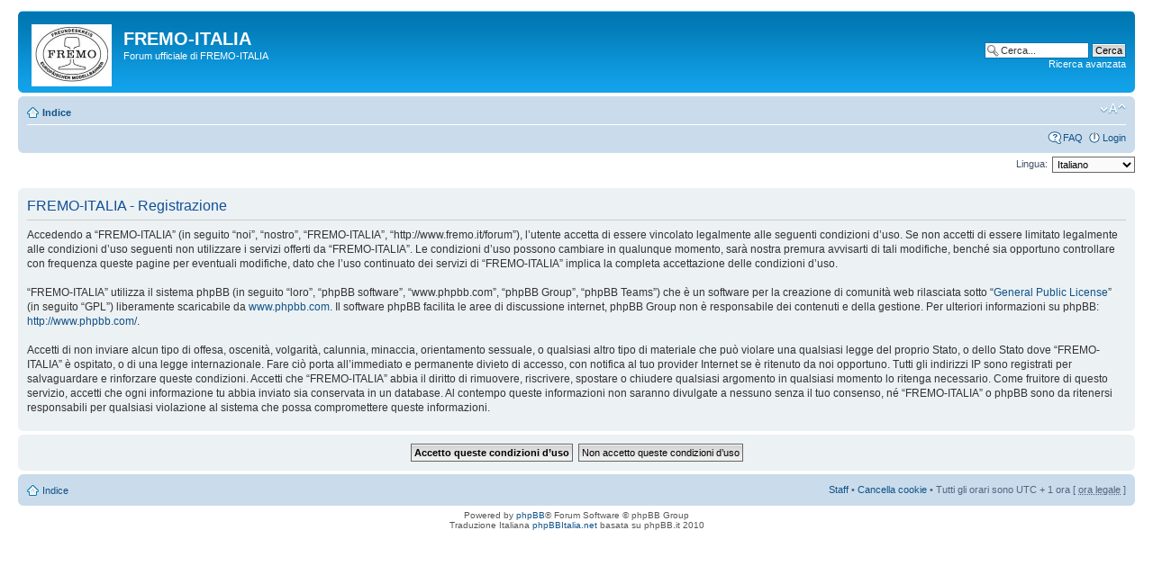

--- FILE ---
content_type: text/html; charset=UTF-8
request_url: http://www.fremo.it/forum/ucp.php?mode=register&sid=51bac99c1cfcd2a4aebb1ca9cc9221cc
body_size: 10297
content:
<!DOCTYPE html PUBLIC "-//W3C//DTD XHTML 1.0 Strict//EN" "http://www.w3.org/TR/xhtml1/DTD/xhtml1-strict.dtd">
<html xmlns="http://www.w3.org/1999/xhtml" dir="ltr" lang="it" xml:lang="it">
<head>

<meta http-equiv="content-type" content="text/html; charset=UTF-8" />
<meta http-equiv="content-style-type" content="text/css" />
<meta http-equiv="content-language" content="it" />
<meta http-equiv="imagetoolbar" content="no" />
<meta name="resource-type" content="document" />
<meta name="distribution" content="global" />
<meta name="keywords" content="" />
<meta name="description" content="" />

<title>FREMO-ITALIA &bull; Pannello di Controllo Utente &bull; Iscriviti</title>



<!--
	phpBB style name: prosilver
	Based on style:   prosilver (this is the default phpBB3 style)
	Original author:  Tom Beddard ( http://www.subBlue.com/ )
	Modified by:

	NOTE: This page was generated by phpBB, the free open-source bulletin board package.
	      The phpBB Group is not responsible for the content of this page and forum. For more information
	      about phpBB please visit http://www.phpbb.com
-->

<script type="text/javascript">
// <![CDATA[
	var jump_page = 'Inserisci il numero della pagina alla quale vuoi andare.:';
	var on_page = '';
	var per_page = '';
	var base_url = '';
	var style_cookie = 'phpBBstyle';
	var style_cookie_settings = '; path=/; domain=.fremo.it';
	var onload_functions = new Array();
	var onunload_functions = new Array();

	

	/**
	* Find a member
	*/
	function find_username(url)
	{
		popup(url, 760, 570, '_usersearch');
		return false;
	}

	/**
	* New function for handling multiple calls to window.onload and window.unload by pentapenguin
	*/
	window.onload = function()
	{
		for (var i = 0; i < onload_functions.length; i++)
		{
			eval(onload_functions[i]);
		}
	};

	window.onunload = function()
	{
		for (var i = 0; i < onunload_functions.length; i++)
		{
			eval(onunload_functions[i]);
		}
	};

// ]]>
</script>
<script type="text/javascript" src="./styles/prosilver/template/styleswitcher.js"></script>
<script type="text/javascript" src="./styles/prosilver/template/forum_fn.js"></script>

<link href="./styles/prosilver/theme/print.css" rel="stylesheet" type="text/css" media="print" title="printonly" />
<link href="./style.php?id=1&amp;lang=it&amp;sid=8d5f945be7466880d3f7133ba00bd075" rel="stylesheet" type="text/css" media="screen, projection" />

<link href="./styles/prosilver/theme/normal.css" rel="stylesheet" type="text/css" title="A" />
<link href="./styles/prosilver/theme/medium.css" rel="alternate stylesheet" type="text/css" title="A+" />
<link href="./styles/prosilver/theme/large.css" rel="alternate stylesheet" type="text/css" title="A++" />



</head>

<body id="phpbb" class="section-ucp ltr">

<div id="wrap">
	<a id="top" name="top" accesskey="t"></a>
	<div id="page-header">
		<div class="headerbar">
			<div class="inner"><span class="corners-top"><span></span></span>

			<div id="site-description">
				<a href="./index.php?sid=8d5f945be7466880d3f7133ba00bd075" title="Indice" id="logo"><img src="./styles/prosilver/imageset/site_logo.gif" width="89" height="69" alt="" title="" /></a>
				<h1>FREMO-ITALIA</h1>
				<p>Forum ufficiale di FREMO-ITALIA</p>
				<p class="skiplink"><a href="#start_here">Passa al contenuto</a></p>
			</div>

		
			<div id="search-box">
				<form action="./search.php?sid=8d5f945be7466880d3f7133ba00bd075" method="get" id="search">
				<fieldset>
					<input name="keywords" id="keywords" type="text" maxlength="128" title="Ricerca per termini" class="inputbox search" value="Cerca..." onclick="if(this.value=='Cerca...')this.value='';" onblur="if(this.value=='')this.value='Cerca...';" />
					<input class="button2" value="Cerca" type="submit" /><br />
					<a href="./search.php?sid=8d5f945be7466880d3f7133ba00bd075" title="Visualizza le opzioni di ricerca avanzata">Ricerca avanzata</a> <input type="hidden" name="sid" value="8d5f945be7466880d3f7133ba00bd075" />

				</fieldset>
				</form>
			</div>
		

			<span class="corners-bottom"><span></span></span></div>
		</div>

		<div class="navbar">
			<div class="inner"><span class="corners-top"><span></span></span>

			<ul class="linklist navlinks">
				<li class="icon-home"><a href="./index.php?sid=8d5f945be7466880d3f7133ba00bd075" accesskey="h">Indice</a> </li>

				<li class="rightside"><a href="#" onclick="fontsizeup(); return false;" onkeypress="return fontsizeup(event);" class="fontsize" title="Modifica la dimensione del carattere">Modifica la dimensione del carattere</a></li>

				
			</ul>

			

			<ul class="linklist rightside">
				<li class="icon-faq"><a href="./faq.php?sid=8d5f945be7466880d3f7133ba00bd075" title="FAQ (Domande Frequenti)">FAQ</a></li>
				
					<li class="icon-logout"><a href="./ucp.php?mode=login&amp;sid=8d5f945be7466880d3f7133ba00bd075" title="Login" accesskey="x">Login</a></li>
				
			</ul>

			<span class="corners-bottom"><span></span></span></div>
		</div>

	</div>

	<a name="start_here"></a>
	<div id="page-body">
		
<script type="text/javascript">
// <![CDATA[
	/**
	* Change language
	*/
	function change_language(lang_iso)
	{
		document.forms['register'].change_lang.value = lang_iso;
		document.forms['register'].submit();
	}

// ]]>
</script>

	<form method="post" action="./ucp.php?mode=register&amp;sid=8d5f945be7466880d3f7133ba00bd075" id="register">
		<p class="rightside">
			<label for="lang">Lingua:</label><select name="lang" id="lang" onchange="change_language(this.value); return false;" title="Lingua"><option value="en">British English</option><option value="de">Deutsch (Du)</option><option value="it" selected="selected">Italiano</option></select>
			<input type="hidden" name="change_lang" value="" />

		</p>
	</form>

	<div class="clear"></div>



	<form method="post" action="./ucp.php?mode=register&amp;sid=8d5f945be7466880d3f7133ba00bd075" id="agreement">

	<div class="panel">
		<div class="inner"><span class="corners-top"><span></span></span>
		<div class="content">
			<h2>FREMO-ITALIA - Registrazione</h2>
			<p>Accedendo a “FREMO-ITALIA” (in seguito “noi”, “nostro”,  “FREMO-ITALIA”, “http://www.fremo.it/forum”), l’utente accetta di essere vincolato legalmente alle seguenti condizioni d’uso. Se non accetti di essere limitato legalmente alle condizioni d’uso seguenti non utilizzare i servizi offerti da “FREMO-ITALIA”. Le condizioni d’uso possono cambiare in qualunque momento, sarà nostra premura avvisarti di tali modifiche, benché sia opportuno controllare con frequenza queste pagine per eventuali modifiche, dato che l’uso continuato dei servizi di “FREMO-ITALIA” implica la completa accettazione delle condizioni d’uso.<br />
	<br />
	“FREMO-ITALIA” utilizza il sistema phpBB (in seguito “loro”, “phpBB software”, “www.phpbb.com”, “phpBB Group”, “phpBB Teams”) che è un software per la creazione di comunità web rilasciata sotto “<a href="http://opensource.org/licenses/gpl-license.php">General Public License</a>” (in seguito “GPL”) liberamente scaricabile da <a href="http://www.phpbb.com/">www.phpbb.com</a>. Il software phpBB facilita le aree di discussione internet, phpBB Group non è responsabile dei contenuti e della gestione. Per ulteriori informazioni su phpBB: <a href="http://www.phpbb.com/">http://www.phpbb.com/</a>.<br />
	<br />
	Accetti di non inviare alcun tipo di offesa, oscenità, volgarità, calunnia, minaccia, orientamento sessuale, o qualsiasi altro tipo di materiale che può violare una qualsiasi legge del proprio Stato, o dello Stato dove “FREMO-ITALIA” è ospitato, o di una legge internazionale. Fare ciò porta all’immediato e permanente divieto di accesso, con notifica al tuo provider Internet se è ritenuto da noi opportuno. Tutti gli indirizzi IP sono registrati per salvaguardare e rinforzare queste condizioni. Accetti che “FREMO-ITALIA” abbia il diritto di rimuovere, riscrivere, spostare o chiudere qualsiasi argomento in qualsiasi momento lo ritenga necessario. Come fruitore di questo servizio, accetti che ogni informazione tu abbia inviato sia conservata in un database. Al contempo queste informazioni non saranno divulgate a nessuno senza il tuo consenso, né “FREMO-ITALIA” o phpBB sono da ritenersi responsabili per qualsiasi violazione al sistema che possa compromettere queste informazioni.
	</p>
		</div>
		<span class="corners-bottom"><span></span></span></div>
	</div>

	<div class="panel">
		<div class="inner"><span class="corners-top"><span></span></span>
		<fieldset class="submit-buttons">
			
			<input type="submit" name="agreed" id="agreed" value="Accetto queste condizioni d’uso" class="button1" />&nbsp;
			<input type="submit" name="not_agreed" value="Non accetto queste condizioni d’uso" class="button2" />
			
			<input type="hidden" name="change_lang" value="" />

			<input type="hidden" name="creation_time" value="1768370553" />
<input type="hidden" name="form_token" value="054d9d2f3462d072654abdc667886f4abd7306cf" />

		</fieldset>
		<span class="corners-bottom"><span></span></span></div>
	</div>
	</form>

</div>

<div id="page-footer">

	<div class="navbar">
		<div class="inner"><span class="corners-top"><span></span></span>

		<ul class="linklist">
			<li class="icon-home"><a href="./index.php?sid=8d5f945be7466880d3f7133ba00bd075" accesskey="h">Indice</a></li>
				
			<li class="rightside"><a href="./memberlist.php?mode=leaders&amp;sid=8d5f945be7466880d3f7133ba00bd075">Staff</a> &bull; <a href="./ucp.php?mode=delete_cookies&amp;sid=8d5f945be7466880d3f7133ba00bd075">Cancella cookie</a> &bull; Tutti gli orari sono UTC + 1 ora [ <abbr title="Ora legale in vigore">ora legale</abbr> ]</li>
		</ul>

		<span class="corners-bottom"><span></span></span></div>
	</div>

	<div class="copyright">Powered by <a href="http://www.phpbb.com/">phpBB</a>&reg; Forum Software &copy; phpBB Group
		<br />Traduzione Italiana <a href="http://www.phpbbitalia.net/">phpBBItalia.net</a> basata su phpBB.it 2010
	</div>
</div>

</div>

<div>
	<a id="bottom" name="bottom" accesskey="z"></a>
	<img src="./cron.php?cron_type=tidy_cache&amp;sid=8d5f945be7466880d3f7133ba00bd075" width="1" height="1" alt="cron" />
</div>

</body>
</html>